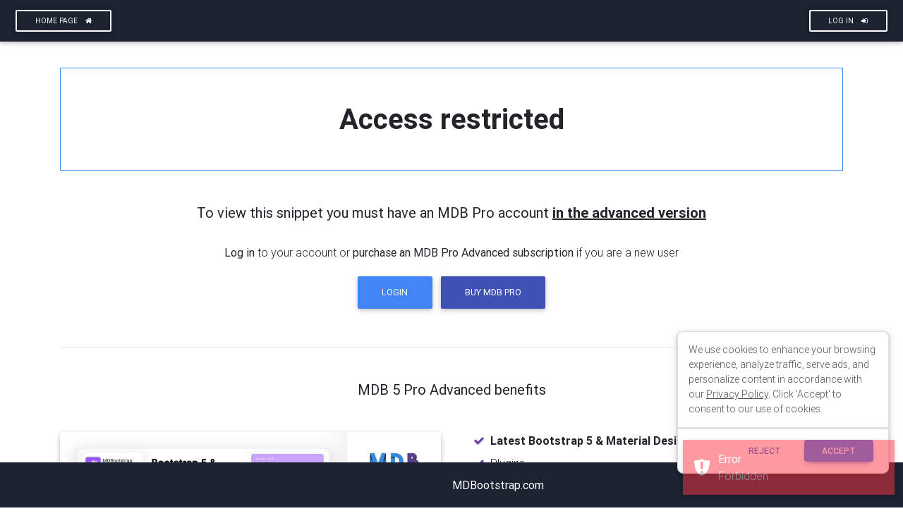

--- FILE ---
content_type: text/html; charset=utf-8
request_url: https://mdbootstrap.com/snippets/jquery/mdbootstrap/2866159?view=side
body_size: 17249
content:
<!DOCTYPE html><html lang="en"><head>
  <meta charset="utf-8">
  <title>MDBootstrap Snippets - Material Design for Bootstrap</title>
  <base href="/snippets/">

  <meta name="viewport" content="width=device-width, initial-scale=1">

  <meta property="og:locale" content="en_US">
  <meta property="og:type" content="article">
  <meta property="article:publisher" content="https://www.facebook.com/mdbootstrap">
  <meta name="twitter:card" content="summary_large_image">
  <meta name="twitter:site" content="@MDBootstrap">
  <meta name="twitter:creator" content="@MDBootstrap">
  <meta name="description" content="">
  <meta property="og:title" content="">
  <meta property="og:image" content="https://mdbootstrap.com/api/snippets/static/screenshots/2866159.jpeg">
  <meta property="og:image:secure_url" content="">
  <meta property="og:description" content="">
  <meta property="og:url" content="https://mdbootstrap.com/snippets/jquery/mdbootstrap/2866159">
  <meta property="og:site_name" content="">
  <meta property="twitter:image" content="">
  <meta name="twitter:description" content="">

  <link rel="icon" type="image/x-icon" href="favicon.ico">
<link rel="stylesheet" href="styles.d52e1207a08e592e6f99.css"><style ng-transition="serverApp">body[_ngcontent-sc0] {
  margin: 0;
  overflow-y: hidden; }

html[_ngcontent-sc0], body[_ngcontent-sc0], main[_ngcontent-sc0], .container-fluid[_ngcontent-sc0] {
  height: 100%; }

main[_ngcontent-sc0] {
  padding-top: 59px;
  padding-bottom: 51px; }

.container-fluid.container-columns[_ngcontent-sc0], .content[_ngcontent-sc0] {
  display: flex; }

.content[_ngcontent-sc0], .content[_ngcontent-sc0]   .y-scroll[_ngcontent-sc0] {
  flex: 1; }

.content[_ngcontent-sc0]   .y-scroll[_ngcontent-sc0] {
  overflow-y: scroll; }

.snippets-tabs[_ngcontent-sc0] {
  margin: 0;
  border-radius: 0;
  padding: 0;
  background-color: #7283a7;
  box-shadow: 0 2px 5px 0 rgba(0, 0, 0, 0.16), 0 2px 10px 0 rgba(0, 0, 0, 0.12) !important; }

.snippets-tabs[_ngcontent-sc0]   .nav-link.active[_ngcontent-sc0] {
  border-radius: 0 !important; }

.editor-dark[_ngcontent-sc0] {
  background-color: #1e1e1e; }

.navbar[_ngcontent-sc0]   .dropdown-menu[_ngcontent-sc0]   .active[_ngcontent-sc0] {
  background-color: #313131;
  color: #ffffff !important; }
/*# sourceMappingURL=[data-uri] */</style><script type="text/javascript">(function(w,d,s,l,i){w[l]=w[l]||[];w[l].push({'gtm.start':
      new Date().getTime(),event:'gtm.js'});var f=d.getElementsByTagName(s)[0],
      j=d.createElement(s),dl=l!='dataLayer'?'&l='+l:'';j.async=true;j.src=
      'https://www.googletagmanager.com/gtm.js?id='+i+dl;f.parentNode.insertBefore(j,f);
      })(window,document,'script','dataLayer','GTM-W7MBMN');</script><style ng-transition="serverApp">.form-control-feedback[_ngcontent-sc1]   p[_ngcontent-sc1] {
  text-align: center !important;
  font-weight: 200;
  margin: 0;
  font-size: smaller;
  color: #d9534f; }

.invalid[_ngcontent-sc1]   input[_ngcontent-sc1] {
  border-bottom: 1px solid #f44336;
  box-shadow: 0 1px 0 0 #f44336; }

.invalid[_ngcontent-sc1]   textarea[_ngcontent-sc1] {
  border-bottom: 1px solid #f44336;
  box-shadow: 0 1px 0 0 #f44336; }

.valid[_ngcontent-sc1]   input[_ngcontent-sc1] {
  border-bottom: 1px solid #14cc4b;
  box-shadow: 0 1px 0 0 #14cc4b; }

.valid[_ngcontent-sc1]   textarea[_ngcontent-sc1] {
  border-bottom: 1px solid #14cc4b;
  box-shadow: 0 1px 0 0 #14cc4b; }

.perf-preloader[_ngcontent-sc1] {
  background: rgba(255, 255, 255, 0.5); }

main[_ngcontent-sc1] {
  padding-top: 59.5px;
  padding-bottom: 51px;
  height: 100% !important; }
/*# sourceMappingURL=[data-uri] */</style><style ng-transition="serverApp">.btn-snippet-link[_ngcontent-sc2]:hover {
          background-color: rgba(0, 0, 0, 0.5) !important;
        }</style><style ng-transition="serverApp">.active[_ngcontent-sc2] {
  background-color: #313131;
  color: #ffffff !important;
}

.snippet-title-span[_ngcontent-sc2] {
  max-width: 400px;
  text-overflow: ellipsis;
  white-space: nowrap;
  overflow: hidden;
}

.button-equaler[_ngcontent-sc2] {
  padding-left: 10px;
  padding-right: 10px;
}

@media all and (max-width: 1445px) {
  .snippet-title-span[_ngcontent-sc2] {
    max-width: 350px;
  }
}

@media all and (max-width: 1395px) {
  .snippet-title-span[_ngcontent-sc2] {
    max-width: 200px;
  }
}

@media all and (max-width: 991px) {
  .navbar-list-container[_ngcontent-sc2] {
    display: flex;
    flex-direction: column !important;
  }

  .button-equaler[_ngcontent-sc2] {
    margin-left: 0;
    margin-right: 0;
    padding-left: 0;
    padding-right: 0;
    width: 100%;
  }
}

a.snippet-title-link[_ngcontent-sc2] {
  color: #ffffff !important;
}

.navbar[_ngcontent-sc2] {
  box-shadow: none !important;
}

.btn.btn-link[_ngcontent-sc2] {
  color: #ffffff !important;
  text-decoration: none;
  padding-left: 8px;
  padding-right: 8px;
}

.btn.btn-link.danger[_ngcontent-sc2] {
  color: #ff4444 !important;
  text-decoration: none;
  padding-left: 8px;
  padding-right: 8px;
}

nav[_ngcontent-sc2] {
  height: 60px;
}
/*# sourceMappingURL=[data-uri] */</style><style ng-transition="serverApp">.iframe-container[_ngcontent-sc4] {
  overflow: scroll !important;
  -webkit-overflow-scrolling: touch !important; }

.iframe-container[_ngcontent-sc4]::-webkit-scrollbar {
  display: none; }

#col-code.horizontal[_ngcontent-sc4], #live-preview.horizontal[_ngcontent-sc4] {
  height: 100%; }

.horizontal[_ngcontent-sc4] {
  float: left;
  overflow: hidden; }

#col-live-preview.horizontal[_ngcontent-sc4] {
  height: 100%; }

.vertical[_ngcontent-sc4] {
  overflow: hidden; }

#consoleErrors[_ngcontent-sc4] {
  background-color: #2E3440;
  border-radius: 0 !important; }

.hideCode[_ngcontent-sc4] {
  height: 0 !important; }

.fullscreenARV[_ngcontent-sc4] {
  position: absolute;
  min-height: 100% !important;
  min-width: 100%;
  top: 56px; }

.preview-tab[_ngcontent-sc4] {
  height: 95vh !important; }

.rotation-btn[_ngcontent-sc4] {
  position: absolute;
  top: 6px;
  right: 16px;
  z-index: 100; }
/*# sourceMappingURL=[data-uri] */</style><style ng-transition="serverApp">.alerts-wrapper[_ngcontent-sc5] {
  position: absolute;
  top: 0;
  right: 0;
  padding-top: 75px;
  padding-bottom: 60px;
  margin-right: 20px;
  height: 100%;
  max-height: 100%;
  overflow: auto;
  -ms-overflow-style: none;
  scrollbar-width: none;
  z-index: 1000;
}

.alerts-wrapper[_ngcontent-sc5]::-webkit-scrollbar {
  display: none;
}
/*# sourceMappingURL=[data-uri] */</style><style ng-transition="serverApp">div#step-welcome[_ngcontent-sc6] {
  position: fixed !important;
  right: 10%;
  bottom: 2%;
}

.btn.btn-link[_ngcontent-sc6] {
  color: #ffffff !important;
  text-decoration: none;
  padding-left: 8px;
  padding-right: 8px;
}
/*# sourceMappingURL=[data-uri] */</style><style ng-transition="serverApp">#col-html[_ngcontent-sc9], #col-css[_ngcontent-sc9], #col-js[_ngcontent-sc9] {
  height: 100%;
  width: 100%; }

.horizontal[_ngcontent-sc9] {
  width: 100%;
  float: bottom; }

.format-btn[_ngcontent-sc9] {
  position: absolute;
  bottom: 6px;
  right: 10px;
  z-index: 100; }
/*# sourceMappingURL=[data-uri] */</style><style ng-transition="serverApp">.CodeMirror[_ngcontent-sc9] {
  
  font-family: monospace;
  height: 300px;
  color: black;
  direction: ltr;
}



.CodeMirror-lines[_ngcontent-sc9] {
  padding: 4px 0; 
}

.CodeMirror[_ngcontent-sc9]   pre.CodeMirror-line[_ngcontent-sc9], .CodeMirror[_ngcontent-sc9]   pre.CodeMirror-line-like[_ngcontent-sc9] {
  padding: 0 4px; 
}

.CodeMirror-scrollbar-filler[_ngcontent-sc9], .CodeMirror-gutter-filler[_ngcontent-sc9] {
  background-color: white; 
}



.CodeMirror-gutters[_ngcontent-sc9] {
  border-right: 1px solid #ddd;
  background-color: #f7f7f7;
  white-space: nowrap;
}

.CodeMirror-linenumbers[_ngcontent-sc9] {}

.CodeMirror-linenumber[_ngcontent-sc9] {
  padding: 0 3px 0 5px;
  min-width: 20px;
  text-align: right;
  color: #999;
  white-space: nowrap;
}

.CodeMirror-guttermarker[_ngcontent-sc9] { color: black; }

.CodeMirror-guttermarker-subtle[_ngcontent-sc9] { color: #999; }



.CodeMirror-cursor[_ngcontent-sc9] {
  border-left: 1px solid black;
  border-right: none;
  width: 0;
}



.CodeMirror[_ngcontent-sc9]   div.CodeMirror-secondarycursor[_ngcontent-sc9] {
  border-left: 1px solid silver;
}

.cm-fat-cursor[_ngcontent-sc9]   .CodeMirror-cursor[_ngcontent-sc9] {
  width: auto;
  border: 0 !important;
  background: #7e7;
}

.cm-fat-cursor[_ngcontent-sc9]   div.CodeMirror-cursors[_ngcontent-sc9] {
  z-index: 1;
}

.cm-fat-cursor[_ngcontent-sc9]   .CodeMirror-line[_ngcontent-sc9]::-moz-selection, .cm-fat-cursor[_ngcontent-sc9]   .CodeMirror-line[_ngcontent-sc9]    > span[_ngcontent-sc9]::-moz-selection, .cm-fat-cursor[_ngcontent-sc9]   .CodeMirror-line[_ngcontent-sc9]    > span[_ngcontent-sc9]    > span[_ngcontent-sc9]::-moz-selection { background: transparent; }

.cm-fat-cursor[_ngcontent-sc9]   .CodeMirror-line[_ngcontent-sc9]::selection, .cm-fat-cursor[_ngcontent-sc9]   .CodeMirror-line[_ngcontent-sc9]    > span[_ngcontent-sc9]::selection, .cm-fat-cursor[_ngcontent-sc9]   .CodeMirror-line[_ngcontent-sc9]    > span[_ngcontent-sc9]    > span[_ngcontent-sc9]::selection { background: transparent; }

.cm-fat-cursor[_ngcontent-sc9]   .CodeMirror-line[_ngcontent-sc9]::-moz-selection, .cm-fat-cursor[_ngcontent-sc9]   .CodeMirror-line[_ngcontent-sc9]    > span[_ngcontent-sc9]::-moz-selection, .cm-fat-cursor[_ngcontent-sc9]   .CodeMirror-line[_ngcontent-sc9]    > span[_ngcontent-sc9]    > span[_ngcontent-sc9]::-moz-selection { background: transparent; }

.cm-fat-cursor[_ngcontent-sc9] { caret-color: transparent; }

@keyframes blink {
  0% {}
  50% { background-color: transparent; }
  100% {}
}



.CodeMirror-overwrite[_ngcontent-sc9]   .CodeMirror-cursor[_ngcontent-sc9] {}

.cm-tab[_ngcontent-sc9] { display: inline-block; text-decoration: inherit; }

.CodeMirror-rulers[_ngcontent-sc9] {
  position: absolute;
  left: 0; right: 0; top: -50px; bottom: 0;
  overflow: hidden;
}

.CodeMirror-ruler[_ngcontent-sc9] {
  border-left: 1px solid #ccc;
  top: 0; bottom: 0;
  position: absolute;
}



.cm-s-default[_ngcontent-sc9]   .cm-header[_ngcontent-sc9] {color: blue;}

.cm-s-default[_ngcontent-sc9]   .cm-quote[_ngcontent-sc9] {color: #090;}

.cm-negative[_ngcontent-sc9] {color: #d44;}

.cm-positive[_ngcontent-sc9] {color: #292;}

.cm-header[_ngcontent-sc9], .cm-strong[_ngcontent-sc9] {font-weight: bold;}

.cm-em[_ngcontent-sc9] {font-style: italic;}

.cm-link[_ngcontent-sc9] {text-decoration: underline;}

.cm-strikethrough[_ngcontent-sc9] {text-decoration: line-through;}

.cm-s-default[_ngcontent-sc9]   .cm-keyword[_ngcontent-sc9] {color: #708;}

.cm-s-default[_ngcontent-sc9]   .cm-atom[_ngcontent-sc9] {color: #219;}

.cm-s-default[_ngcontent-sc9]   .cm-number[_ngcontent-sc9] {color: #164;}

.cm-s-default[_ngcontent-sc9]   .cm-def[_ngcontent-sc9] {color: #00f;}

.cm-s-default[_ngcontent-sc9]   .cm-variable[_ngcontent-sc9], .cm-s-default[_ngcontent-sc9]   .cm-punctuation[_ngcontent-sc9], .cm-s-default[_ngcontent-sc9]   .cm-property[_ngcontent-sc9], .cm-s-default[_ngcontent-sc9]   .cm-operator[_ngcontent-sc9] {}

.cm-s-default[_ngcontent-sc9]   .cm-variable-2[_ngcontent-sc9] {color: #05a;}

.cm-s-default[_ngcontent-sc9]   .cm-variable-3[_ngcontent-sc9], .cm-s-default[_ngcontent-sc9]   .cm-type[_ngcontent-sc9] {color: #085;}

.cm-s-default[_ngcontent-sc9]   .cm-comment[_ngcontent-sc9] {color: #a50;}

.cm-s-default[_ngcontent-sc9]   .cm-string[_ngcontent-sc9] {color: #a11;}

.cm-s-default[_ngcontent-sc9]   .cm-string-2[_ngcontent-sc9] {color: #f50;}

.cm-s-default[_ngcontent-sc9]   .cm-meta[_ngcontent-sc9] {color: #555;}

.cm-s-default[_ngcontent-sc9]   .cm-qualifier[_ngcontent-sc9] {color: #555;}

.cm-s-default[_ngcontent-sc9]   .cm-builtin[_ngcontent-sc9] {color: #30a;}

.cm-s-default[_ngcontent-sc9]   .cm-bracket[_ngcontent-sc9] {color: #997;}

.cm-s-default[_ngcontent-sc9]   .cm-tag[_ngcontent-sc9] {color: #170;}

.cm-s-default[_ngcontent-sc9]   .cm-attribute[_ngcontent-sc9] {color: #00c;}

.cm-s-default[_ngcontent-sc9]   .cm-hr[_ngcontent-sc9] {color: #999;}

.cm-s-default[_ngcontent-sc9]   .cm-link[_ngcontent-sc9] {color: #00c;}

.cm-s-default[_ngcontent-sc9]   .cm-error[_ngcontent-sc9] {color: #f00;}

.cm-invalidchar[_ngcontent-sc9] {color: #f00;}

.CodeMirror-composing[_ngcontent-sc9] { border-bottom: 2px solid; }



div.CodeMirror[_ngcontent-sc9]   span.CodeMirror-matchingbracket[_ngcontent-sc9] {color: #0b0;}

div.CodeMirror[_ngcontent-sc9]   span.CodeMirror-nonmatchingbracket[_ngcontent-sc9] {color: #a22;}

.CodeMirror-matchingtag[_ngcontent-sc9] { background: rgba(255, 150, 0, .3); }

.CodeMirror-activeline-background[_ngcontent-sc9] {background: #e8f2ff;}





.CodeMirror[_ngcontent-sc9] {
  position: relative;
  overflow: hidden;
  background: white;
}

.CodeMirror-scroll[_ngcontent-sc9] {
  overflow: scroll !important; 
  
  
  margin-bottom: -50px; margin-right: -50px;
  padding-bottom: 50px;
  height: 100%;
  outline: none; 
  position: relative;
  z-index: 0;
}

.CodeMirror-sizer[_ngcontent-sc9] {
  position: relative;
  border-right: 50px solid transparent;
}



.CodeMirror-vscrollbar[_ngcontent-sc9], .CodeMirror-hscrollbar[_ngcontent-sc9], .CodeMirror-scrollbar-filler[_ngcontent-sc9], .CodeMirror-gutter-filler[_ngcontent-sc9] {
  position: absolute;
  z-index: 6;
  display: none;
  outline: none;
}

.CodeMirror-vscrollbar[_ngcontent-sc9] {
  right: 0; top: 0;
  overflow-x: hidden;
  overflow-y: scroll;
}

.CodeMirror-hscrollbar[_ngcontent-sc9] {
  bottom: 0; left: 0;
  overflow-y: hidden;
  overflow-x: scroll;
}

.CodeMirror-scrollbar-filler[_ngcontent-sc9] {
  right: 0; bottom: 0;
}

.CodeMirror-gutter-filler[_ngcontent-sc9] {
  left: 0; bottom: 0;
}

.CodeMirror-gutters[_ngcontent-sc9] {
  position: absolute; left: 0; top: 0;
  min-height: 100%;
  z-index: 3;
}

.CodeMirror-gutter[_ngcontent-sc9] {
  white-space: normal;
  height: 100%;
  display: inline-block;
  vertical-align: top;
  margin-bottom: -50px;
}

.CodeMirror-gutter-wrapper[_ngcontent-sc9] {
  position: absolute;
  z-index: 4;
  background: none !important;
  border: none !important;
}

.CodeMirror-gutter-background[_ngcontent-sc9] {
  position: absolute;
  top: 0; bottom: 0;
  z-index: 4;
}

.CodeMirror-gutter-elt[_ngcontent-sc9] {
  position: absolute;
  cursor: default;
  z-index: 4;
}

.CodeMirror-gutter-wrapper[_ngcontent-sc9]   [_ngcontent-sc9]::-moz-selection { background-color: transparent }

.CodeMirror-gutter-wrapper[_ngcontent-sc9]   [_ngcontent-sc9]::selection { background-color: transparent }

.CodeMirror-gutter-wrapper[_ngcontent-sc9]   [_ngcontent-sc9]::-moz-selection { background-color: transparent }

.CodeMirror-lines[_ngcontent-sc9] {
  cursor: text;
  min-height: 1px; 
}

.CodeMirror[_ngcontent-sc9]   pre.CodeMirror-line[_ngcontent-sc9], .CodeMirror[_ngcontent-sc9]   pre.CodeMirror-line-like[_ngcontent-sc9] {
   border-radius: 0;
  border-width: 0;
  background: transparent;
  font-family: inherit;
  font-size: inherit;
  margin: 0;
  white-space: pre;
  word-wrap: normal;
  line-height: inherit;
  color: inherit;
  z-index: 2;
  position: relative;
  overflow: visible;
  -webkit-tap-highlight-color: transparent;
  font-variant-ligatures: contextual;
}

.CodeMirror-wrap[_ngcontent-sc9]   pre.CodeMirror-line[_ngcontent-sc9], .CodeMirror-wrap[_ngcontent-sc9]   pre.CodeMirror-line-like[_ngcontent-sc9] {
  word-wrap: break-word;
  white-space: pre-wrap;
  word-break: normal;
}

.CodeMirror-linebackground[_ngcontent-sc9] {
  position: absolute;
  left: 0; right: 0; top: 0; bottom: 0;
  z-index: 0;
}

.CodeMirror-linewidget[_ngcontent-sc9] {
  position: relative;
  z-index: 2;
  padding: 0.1px; 
}

.CodeMirror-widget[_ngcontent-sc9] {}

.CodeMirror-rtl[_ngcontent-sc9]   pre[_ngcontent-sc9] { direction: rtl; }

.CodeMirror-code[_ngcontent-sc9] {
  outline: none;
}



.CodeMirror-scroll[_ngcontent-sc9], .CodeMirror-sizer[_ngcontent-sc9], .CodeMirror-gutter[_ngcontent-sc9], .CodeMirror-gutters[_ngcontent-sc9], .CodeMirror-linenumber[_ngcontent-sc9] {
  box-sizing: content-box;
}

.CodeMirror-measure[_ngcontent-sc9] {
  position: absolute;
  width: 100%;
  height: 0;
  overflow: hidden;
  visibility: hidden;
}

.CodeMirror-cursor[_ngcontent-sc9] {
  position: absolute;
  pointer-events: none;
}

.CodeMirror-measure[_ngcontent-sc9]   pre[_ngcontent-sc9] { position: static; }

div.CodeMirror-cursors[_ngcontent-sc9] {
  visibility: hidden;
  position: relative;
  z-index: 3;
}

div.CodeMirror-dragcursors[_ngcontent-sc9] {
  visibility: visible;
}

.CodeMirror-focused[_ngcontent-sc9]   div.CodeMirror-cursors[_ngcontent-sc9] {
  visibility: visible;
}

.CodeMirror-selected[_ngcontent-sc9] { background: #d9d9d9; }

.CodeMirror-focused[_ngcontent-sc9]   .CodeMirror-selected[_ngcontent-sc9] { background: #d7d4f0; }

.CodeMirror-crosshair[_ngcontent-sc9] { cursor: crosshair; }

.CodeMirror-line[_ngcontent-sc9]::-moz-selection, .CodeMirror-line[_ngcontent-sc9]    > span[_ngcontent-sc9]::-moz-selection, .CodeMirror-line[_ngcontent-sc9]    > span[_ngcontent-sc9]    > span[_ngcontent-sc9]::-moz-selection { background: #d7d4f0; }

.CodeMirror-line[_ngcontent-sc9]::selection, .CodeMirror-line[_ngcontent-sc9]    > span[_ngcontent-sc9]::selection, .CodeMirror-line[_ngcontent-sc9]    > span[_ngcontent-sc9]    > span[_ngcontent-sc9]::selection { background: #d7d4f0; }

.CodeMirror-line[_ngcontent-sc9]::-moz-selection, .CodeMirror-line[_ngcontent-sc9]    > span[_ngcontent-sc9]::-moz-selection, .CodeMirror-line[_ngcontent-sc9]    > span[_ngcontent-sc9]    > span[_ngcontent-sc9]::-moz-selection { background: #d7d4f0; }

.cm-searching[_ngcontent-sc9] {
  background-color: #ffa;
  background-color: rgba(255, 255, 0, .4);
}



.cm-force-border[_ngcontent-sc9] { padding-right: .1px; }

@media print {
  
  .CodeMirror[_ngcontent-sc9]   div.CodeMirror-cursors[_ngcontent-sc9] {
    visibility: hidden;
  }
}



.cm-tab-wrap-hack[_ngcontent-sc9]:after { content: ''; }



span.CodeMirror-selectedtext[_ngcontent-sc9] { background: none; }

.CodeMirror-simplescroll-horizontal[_ngcontent-sc9]   div[_ngcontent-sc9], .CodeMirror-simplescroll-vertical[_ngcontent-sc9]   div[_ngcontent-sc9] {
  position: absolute;
  background: #ccc;
  box-sizing: border-box;
  border: 1px solid #bbb;
  border-radius: 2px;
}

.CodeMirror-simplescroll-horizontal[_ngcontent-sc9], .CodeMirror-simplescroll-vertical[_ngcontent-sc9] {
  position: absolute;
  z-index: 6;
  background: #eee;
}

.CodeMirror-simplescroll-horizontal[_ngcontent-sc9] {
  bottom: 0; left: 0;
  height: 8px;
}

.CodeMirror-simplescroll-horizontal[_ngcontent-sc9]   div[_ngcontent-sc9] {
  bottom: 0;
  height: 100%;
}

.CodeMirror-simplescroll-vertical[_ngcontent-sc9] {
  right: 0; top: 0;
  width: 8px;
}

.CodeMirror-simplescroll-vertical[_ngcontent-sc9]   div[_ngcontent-sc9] {
  right: 0;
  width: 100%;
}

.CodeMirror-overlayscroll[_ngcontent-sc9]   .CodeMirror-scrollbar-filler[_ngcontent-sc9], .CodeMirror-overlayscroll[_ngcontent-sc9]   .CodeMirror-gutter-filler[_ngcontent-sc9] {
  display: none;
}

.CodeMirror-overlayscroll-horizontal[_ngcontent-sc9]   div[_ngcontent-sc9], .CodeMirror-overlayscroll-vertical[_ngcontent-sc9]   div[_ngcontent-sc9] {
  position: absolute;
  background: #bcd;
  border-radius: 3px;
}

.CodeMirror-overlayscroll-horizontal[_ngcontent-sc9], .CodeMirror-overlayscroll-vertical[_ngcontent-sc9] {
  position: absolute;
  z-index: 6;
}

.CodeMirror-overlayscroll-horizontal[_ngcontent-sc9] {
  bottom: 0; left: 0;
  height: 6px;
}

.CodeMirror-overlayscroll-horizontal[_ngcontent-sc9]   div[_ngcontent-sc9] {
  bottom: 0;
  height: 100%;
}

.CodeMirror-overlayscroll-vertical[_ngcontent-sc9] {
  right: 0; top: 0;
  width: 6px;
}

.CodeMirror-overlayscroll-vertical[_ngcontent-sc9]   div[_ngcontent-sc9] {
  right: 0;
  width: 100%;
}

.editor-header[_ngcontent-sc9] {
  border-radius: 0 !important;
  text-align: left; }

.editor-header[_ngcontent-sc9], .editor-header.active[_ngcontent-sc9] {
  font-size: 1.1rem !important;
  font-weight: 300 !important;
  border-radius: 0 !important;
  padding: 8px 16px; }

.editor-header.editor-light[_ngcontent-sc9] {
  background-color: rgba(0, 0, 0, 0.03);
  color: #999;
  border: 1px solid rgba(0, 0, 0, 0.125) !important; }

.editor-header.active.editor-light[_ngcontent-sc9] {
  color: #000;
  background-color: rgba(0, 0, 0, 0.125); }

.vertical[_ngcontent-sc9] {
  float: left;
  overflow: hidden;
  width: 100%; }

.editor[_ngcontent-sc9] {
  height: 100%;
  width: 100%;
  margin-left: 0;
  margin-right: 0;
  position: relative; }

.editor-code[_ngcontent-sc9] {
  height: 100%;
  position: absolute;
  padding-top: 39px;
  top: 0;
  bottom: 0;
  left: 0;
  right: 0; }

.editor-tabs[_ngcontent-sc9] {
  margin: 0;
  border-radius: 0;
  padding: 0;
  background-color: rgba(0, 0, 0, 0.03);
  box-shadow: initial !important;
  border-bottom: 1px solid rgba(0, 0, 0, 0.125) !important;
  text-align: left !important; }
/*# sourceMappingURL=[data-uri] */</style><style ng-transition="serverApp">
/*# sourceMappingURL=[data-uri] */</style></head>
<body>
  <app-root _nghost-sc0="" ng-version="7.2.16"><router-outlet _ngcontent-sc0=""></router-outlet><app-main-view _nghost-sc1="" class="ng-star-inserted"><!----><!----><!----><header _ngcontent-sc1="" class="ng-star-inserted"><!----><app-navbar _ngcontent-sc1="" _nghost-sc2=""><nav _ngcontent-sc2="" class="navbar navbar-expand-lg navbar-dark bg-dark fixed-top px-0"><div _ngcontent-sc2="" class="container-fluid justify-content-between"><div _ngcontent-sc2="" class="d-flex"><a _ngcontent-sc2="" color="link" href="/snippets/" id="snippet-button-homepage" mdbbtn="" size="sm" class="btn btn-link btn-sm"> Home </a><a _ngcontent-sc2="" class="d-none d-lg-inline-block btn btn-link btn-sm" color="link" id="snippet-button-about" mdbbtn="" size="sm" target="_blank" href="null"> About </a><!----></div><div _ngcontent-sc2="" class="d-none d-xl-flex align-items-center text-white"><span _ngcontent-sc2=""><button _ngcontent-sc2="" class="btn-snippet-link p-0 disabled btn" joyridestep="views" mdbbtn="" text=" The number of views for this snippet" title="Views" type="button"> 0<i _ngcontent-sc2="" class="fa fa-eye ml-2 d-none d-lg-inline-block"></i></button></span><span _ngcontent-sc2=""><button _ngcontent-sc2="" class="btn-snippet-link white-text p-0 mr-3 btn" joyridestep="likes" mdbbtn="" text="The number of likes for this snippet." title="Likes" type="button"> 0<i _ngcontent-sc2="" class="fa ml-2 d-none d-lg-inline-block fa-thumbs-o-up"></i></button></span><span _ngcontent-sc2="" class="d-none d-xl-inline-block snippet-title-span"><u _ngcontent-sc2=""><a _ngcontent-sc2="" class="snippet-title-link" href="null"></a></u><!----><span _ngcontent-sc2="" class="ng-star-inserted"><strong _ngcontent-sc2="">Temporary snippet </strong><i _ngcontent-sc2="" class="fa fa-question-circle-o material-tooltip-main" data-placement="bottom" data-toggle="tooltip" title="This snippet is temporary, log in to save it!"></i></span></span><span _ngcontent-sc2="" class="mx-1 d-none d-xl-inline-block">/</span><!----></div><ul _ngcontent-sc2="" class="navbar-nav flex-row align-items-center"><li _ngcontent-sc2="" class="nav-item dropdown" dropdown=""><a _ngcontent-sc2="" aria-haspopup="true" class="hidden-arrow ripple-surface d-none d-xl-inline-block btn btn-link btn-sm" color="link" dropdowntoggle="" mdbbtn="" size="sm"><!---->Preview size</a><!----><div _ngcontent-sc2="" aria-labelledby="navbarDropdownMenuLink" class="dropdown-menu dropdown-dark ng-star-inserted"><!----><a _ngcontent-sc2="" class="dropdown-item waves-effect waves-light active ng-star-inserted" classname="dropdown-item waves-effect waves-light active"> Default </a><a _ngcontent-sc2="" class="dropdown-item waves-effect waves-light false ng-star-inserted" classname="dropdown-item waves-effect waves-light false"> Moto G4 </a><a _ngcontent-sc2="" class="dropdown-item waves-effect waves-light false ng-star-inserted" classname="dropdown-item waves-effect waves-light false"> Galaxy S5 </a><a _ngcontent-sc2="" class="dropdown-item waves-effect waves-light false ng-star-inserted" classname="dropdown-item waves-effect waves-light false"> Pixel 2 </a><a _ngcontent-sc2="" class="dropdown-item waves-effect waves-light false ng-star-inserted" classname="dropdown-item waves-effect waves-light false"> Pixel 2 XL </a><a _ngcontent-sc2="" class="dropdown-item waves-effect waves-light false ng-star-inserted" classname="dropdown-item waves-effect waves-light false"> iPhone 5/SE </a><a _ngcontent-sc2="" class="dropdown-item waves-effect waves-light false ng-star-inserted" classname="dropdown-item waves-effect waves-light false"> iPhone 6/7/8 </a><a _ngcontent-sc2="" class="dropdown-item waves-effect waves-light false ng-star-inserted" classname="dropdown-item waves-effect waves-light false"> iPhone 6/7/8 Plus </a><a _ngcontent-sc2="" class="dropdown-item waves-effect waves-light false ng-star-inserted" classname="dropdown-item waves-effect waves-light false"> iPhone X </a><a _ngcontent-sc2="" class="dropdown-item waves-effect waves-light false ng-star-inserted" classname="dropdown-item waves-effect waves-light false"> iPad </a><a _ngcontent-sc2="" class="dropdown-item waves-effect waves-light false ng-star-inserted" classname="dropdown-item waves-effect waves-light false"> iPad Pro </a><a _ngcontent-sc2="" class="dropdown-item waves-effect waves-light false ng-star-inserted" classname="dropdown-item waves-effect waves-light false"> Surface Duo </a><a _ngcontent-sc2="" class="dropdown-item waves-effect waves-light false ng-star-inserted" classname="dropdown-item waves-effect waves-light false"> Galaxy Fold </a></div></li><!----><!----><!----><li _ngcontent-sc2="" class="nav-item ng-star-inserted"><a _ngcontent-sc2="" color="link" mdbbtn="" size="sm" class="btn btn-link btn-sm"><!---->Save as a draft</a></li><!----><a _ngcontent-sc2="" class="d-none d-lg-inline-block btn btn-link btn-sm" color="link" id="snippet-button-settings" joyridestep="settings" mdbbtn="" size="sm" text="Here you can edit the title, description, tags, MDB version and add external plugins." title="Settings" type="button"><!---->Settings </a><li _ngcontent-sc2="" class="nav-item dropdown" dropdown=""><a _ngcontent-sc2="" aria-haspopup="true" class="hidden-arrow ripple-surface d-none d-lg-inline-block btn btn-link btn-sm" color="link" dropdowntoggle="" joyridestep="change-view" mdbbtn="" size="sm" text="Here you can change the view / layout of the editor." title="Change view"><!---->Change view</a><!----><div _ngcontent-sc2="" aria-labelledby="navbarDropdownMenuLink" class="dropdown-menu dropdown-dark ng-star-inserted"><!----><a _ngcontent-sc2="" class="dropdown-item waves-effect waves-light false ng-star-inserted" classname="dropdown-item waves-effect waves-light false" href="/snippets/jquery/mdbootstrap/2866159?view=standard"><span _ngcontent-sc2=""><img _ngcontent-sc2="" class="mr-2" src="assets/img/standard.png" alt="standard view icon"></span> Standard view </a><a _ngcontent-sc2="" class="dropdown-item waves-effect waves-light active ng-star-inserted" classname="dropdown-item waves-effect waves-light active" href="/snippets/jquery/mdbootstrap/2866159?view=side"><span _ngcontent-sc2=""><img _ngcontent-sc2="" class="mr-2" src="assets/img/side.png" alt="side view icon"></span> Side view </a><a _ngcontent-sc2="" class="dropdown-item waves-effect waves-light false ng-star-inserted" classname="dropdown-item waves-effect waves-light false" href="/snippets/jquery/mdbootstrap/2866159?view=project"><span _ngcontent-sc2=""><img _ngcontent-sc2="" class="mr-2" src="assets/img/project.png" alt="project view icon"></span> Side-tab view </a><a _ngcontent-sc2="" target="_blank" class="dropdown-item waves-effect waves-light " classname="dropdown-item waves-effect waves-light " href="/snippets/jquery/mdbootstrap/2866159?action=fullscreen"><span _ngcontent-sc2=""><img _ngcontent-sc2="" alt="Full screen view icon" class="mr-2" src="assets/img/full_screen.png"></span> Full screen </a></div></li><!----><li _ngcontent-sc2="" class="nav-item ng-star-inserted"><button _ngcontent-sc2="" color="link" mdbbtn="" size="sm" class="btn btn-link btn-sm"> Sign up<i _ngcontent-sc2="" class="fa fa-sign-in ml-2 d-none d-lg-inline-block"></i></button></li><!----><!----></ul></div></nav></app-navbar></header><main _ngcontent-sc1="" class="ng-star-inserted"><!----><app-editor _ngcontent-sc1="" _nghost-sc4="" class="dark"><div _ngcontent-sc4="" class="container-fluid h-100 px-0"><router-outlet _ngcontent-sc4=""></router-outlet><!----><div _ngcontent-sc4="" id="col-code" class="horizontal" classname="horizontal"><!----><!----><app-basic-view _ngcontent-sc4="" _nghost-sc9="" class="ng-star-inserted"><div _ngcontent-sc9="" class="vertical pb-0 mx-0 h-100" style="position: relative"><a _ngcontent-sc9="" class="white-text btn-sm format-btn" title="Format code"><i _ngcontent-sc9="" class="fa fa-indent"></i></a><div _ngcontent-sc9="" id="col-html" class="editor false" classname="editor false"><h5 _ngcontent-sc9="" class="editor-header editor-light d-flex justify-content-between">HTML</h5><div _ngcontent-sc9="" class="editor-code"><app-codemirror-editor _ngcontent-sc9="" _nghost-sc11=""><ngx-codemirror _ngcontent-sc11="" class="ng-untouched ng-pristine ng-valid"><textarea autocomplete="off" name="codemirror" class="ngx-codemirror" classname="ngx-codemirror " style="display: none;">  </textarea><div class="CodeMirror cm-s-dark" translate="no"><div style="overflow: hidden; position: relative; width: 3px; height: 0px;"><textarea style="position: absolute; bottom: -1em; padding: 0; width: 1px; height: 1em; min-height: 1em; outline: none" wrap="off" autocorrect="off" autocapitalize="off" spellcheck="false" tabindex="0"></textarea></div><div class="CodeMirror-vscrollbar" tabindex="-1" cm-not-content="true"><div style="min-width: 1px"></div></div><div class="CodeMirror-hscrollbar" tabindex="-1" cm-not-content="true"><div style="height: 100%; min-height: 1px"></div></div><div class="CodeMirror-scrollbar-filler" cm-not-content="true"></div><div class="CodeMirror-gutter-filler" cm-not-content="true"></div><div class="CodeMirror-scroll" tabindex="-1"><div class="CodeMirror-sizer"><div style="position: relative"><div class="CodeMirror-lines" role="presentation"><div style="position: relative; outline: none" role="presentation"><div class="CodeMirror-measure"></div><div class="CodeMirror-measure"><pre class="CodeMirror-line" role="presentation"><span role="presentation"><span style="display: inline-block; width: 1px; margin-right: -1px" cm-text="">&nbsp;</span></span></pre></div><div style="position: relative; z-index: 1"></div><div class="CodeMirror-cursors"></div><div class="CodeMirror-code" role="presentation"></div></div></div></div></div><div style="position: absolute; height: 50px; width: 1px;"></div><div class="CodeMirror-gutters"><div class="CodeMirror-gutter CodeMirror-linenumbers" style=""></div></div></div></div></ngx-codemirror></app-codemirror-editor></div></div><div _ngcontent-sc9="" id="col-css" class="editor false" classname="editor false"><h5 _ngcontent-sc9="" class="editor-header editor-light"> CSS </h5><div _ngcontent-sc9="" class="editor-code"><app-codemirror-editor _ngcontent-sc9="" _nghost-sc11=""><ngx-codemirror _ngcontent-sc11="" class="ng-untouched ng-pristine ng-valid"><textarea autocomplete="off" name="codemirror" class="ngx-codemirror" classname="ngx-codemirror " style="display: none;">  </textarea><div class="CodeMirror cm-s-dark" translate="no"><div style="overflow: hidden; position: relative; width: 3px; height: 0px;"><textarea style="position: absolute; bottom: -1em; padding: 0; width: 1px; height: 1em; min-height: 1em; outline: none" wrap="off" autocorrect="off" autocapitalize="off" spellcheck="false" tabindex="0"></textarea></div><div class="CodeMirror-vscrollbar" tabindex="-1" cm-not-content="true"><div style="min-width: 1px"></div></div><div class="CodeMirror-hscrollbar" tabindex="-1" cm-not-content="true"><div style="height: 100%; min-height: 1px"></div></div><div class="CodeMirror-scrollbar-filler" cm-not-content="true"></div><div class="CodeMirror-gutter-filler" cm-not-content="true"></div><div class="CodeMirror-scroll" tabindex="-1"><div class="CodeMirror-sizer"><div style="position: relative"><div class="CodeMirror-lines" role="presentation"><div style="position: relative; outline: none" role="presentation"><div class="CodeMirror-measure"></div><div class="CodeMirror-measure"><pre class="CodeMirror-line" role="presentation"><span role="presentation"><span style="display: inline-block; width: 1px; margin-right: -1px" cm-text="">&nbsp;</span></span></pre></div><div style="position: relative; z-index: 1"></div><div class="CodeMirror-cursors"></div><div class="CodeMirror-code" role="presentation"></div></div></div></div></div><div style="position: absolute; height: 50px; width: 1px;"></div><div class="CodeMirror-gutters"><div class="CodeMirror-gutter CodeMirror-linenumbers" style=""></div></div></div></div></ngx-codemirror></app-codemirror-editor></div></div><div _ngcontent-sc9="" id="col-js" class="editor false" classname="editor false"><div _ngcontent-sc9="" class="editor-header editor-light">JS</div><div _ngcontent-sc9="" class="editor-code"><app-codemirror-editor _ngcontent-sc9="" _nghost-sc11=""><ngx-codemirror _ngcontent-sc11="" class="ng-untouched ng-pristine ng-valid"><textarea autocomplete="off" name="codemirror" class="ngx-codemirror" classname="ngx-codemirror " style="display: none;">  </textarea><div class="CodeMirror cm-s-dark" translate="no"><div style="overflow: hidden; position: relative; width: 3px; height: 0px;"><textarea style="position: absolute; bottom: -1em; padding: 0; width: 1px; height: 1em; min-height: 1em; outline: none" wrap="off" autocorrect="off" autocapitalize="off" spellcheck="false" tabindex="0"></textarea></div><div class="CodeMirror-vscrollbar" tabindex="-1" cm-not-content="true"><div style="min-width: 1px"></div></div><div class="CodeMirror-hscrollbar" tabindex="-1" cm-not-content="true"><div style="height: 100%; min-height: 1px"></div></div><div class="CodeMirror-scrollbar-filler" cm-not-content="true"></div><div class="CodeMirror-gutter-filler" cm-not-content="true"></div><div class="CodeMirror-scroll" tabindex="-1"><div class="CodeMirror-sizer"><div style="position: relative"><div class="CodeMirror-lines" role="presentation"><div style="position: relative; outline: none" role="presentation"><div class="CodeMirror-measure"></div><div class="CodeMirror-measure"><pre class="CodeMirror-line" role="presentation"><span role="presentation"><span style="display: inline-block; width: 1px; margin-right: -1px" cm-text="">&nbsp;</span></span></pre></div><div style="position: relative; z-index: 1"></div><div class="CodeMirror-cursors"></div><div class="CodeMirror-code" role="presentation"></div></div></div></div></div><div style="position: absolute; height: 50px; width: 1px;"></div><div class="CodeMirror-gutters"><div class="CodeMirror-gutter CodeMirror-linenumbers" style=""></div></div></div></div></ngx-codemirror></app-codemirror-editor></div></div></div></app-basic-view><!----></div><div _ngcontent-sc4="" id="col-live-preview" class="row mx-0 horizontal"><div _ngcontent-sc4="" class="col-md-12 px-0"><div _ngcontent-sc4="" class="card z-depth-0 h-100"><div _ngcontent-sc4="" class="card-body d-flex p-0 h-100 iframe-container d-flex flex-center" style="position: relative"><!----><div _ngcontent-sc4="" class="z-depth-1 h-100 w-100" style="height:0px;width:0px;"><iframe _ngcontent-sc4="" id="live-preview" sandbox="allow-same-origin allow-scripts allow-pointer-lock allow-popups allow-top-navigation allow-modals allow-forms allow-presentation" class="w-100 h-100 border-0 horizontal" classname="w-100 h-100 border-0 horizontal"></iframe></div></div><!----><div _ngcontent-sc4="" class="card-footer white-text my-0 py-0 ng-star-inserted" id="consoleErrors"> Console errors: <span _ngcontent-sc4="" class="badge badge-danger ml-2 bwaves-light" mdbtooltip="Please open the browser console (F12) to see the errors" mdbwaveseffect="" placement="top">0</span></div></div></div></div></div></app-editor><app-alerts _ngcontent-sc1="" _nghost-sc5=""><div _ngcontent-sc5="" class="alerts-wrapper scrollbar-light-blue"><div _ngcontent-sc5="" class="alerts-container" id="alerts" style=""><template _ngcontent-sc5=""></template></div></div></app-alerts></main><footer _ngcontent-sc1="" class="unique-color-dark fixed-bottom py-1 text-center ng-star-inserted"><app-footer _ngcontent-sc1="" _nghost-sc6=""><nav _ngcontent-sc6="" class="navbar navbar-expand-lg navbar-dark bg-dark fixed-bottom p-1"><div _ngcontent-sc6="" class="container-fluid justify-content-center justify-content-lg-between"><div _ngcontent-sc6="" class="d-none d-lg-flex"><button _ngcontent-sc6="" class="waves-light btn btn-link btn-sm" color="link" joyridestep="download" mdbbtn="" mdbwaveseffect="" size="sm" text="Click here to download snippet with all dependencies." title="Download" type="button"> Download<i _ngcontent-sc6="" class="fa fa-download ml-2"></i></button><!----><button _ngcontent-sc6="" class="waves-light btn btn-link btn-sm ng-star-inserted" color="link" joyridestep="fork" mdbbtn="" mdbwaveseffect="" size="sm" text="Click here to copy a snippet." title="Fork" type="button"> Fork<i _ngcontent-sc6="" class="fa fa-code-fork ml-2"></i></button><!----><!----><button _ngcontent-sc6="" class="waves-light btn btn-link btn-sm ng-star-inserted" color="link" mdbbtn="" mdbwaveseffect="" size="sm" type="button"><!----> Create repo<i _ngcontent-sc6="" class="fa fa-git ml-2 ng-star-inserted"></i><!----></button><!----><button _ngcontent-sc6="" class="waves-light btn btn-link btn-sm ng-star-inserted" color="link" mdbbtn="" mdbwaveseffect="" size="sm" type="button"><!----> Turn into a website<i _ngcontent-sc6="" class="fa fa-cloud-upload ml-2 ng-star-inserted"></i><!----></button></div><div _ngcontent-sc6="" class="d-flex"><button _ngcontent-sc6="" class="waves-light btn btn-link btn-sm" color="link" joyridestep="share" mdbbtn="" mdbwaveseffect="" size="sm" text="Click here to share your snippet on social media." title="Share" type="button"> Share<i _ngcontent-sc6="" class="fa fa-share-alt ml-2 d-none d-sm-inline"></i></button><!----><button _ngcontent-sc6="" class="waves-light d-none d-sm-inline-block btn btn-link btn-sm ng-star-inserted" color="link" joyridestep="embed" mdbbtn="" mdbwaveseffect="" size="sm" text="Click here to embed a snippet on your website." title="Embed" type="button"> Embed<i _ngcontent-sc6="" class="fa fa-image ml-2"></i></button><!----><a _ngcontent-sc6="" class="waves-light btn btn-link btn-sm" color="link" href="/support/" joyridestep="support" mdbbtn="" mdbwaveseffect="" role="button" size="sm" target="_blank" text="Click here to get technical support" title="Support"> Support<i _ngcontent-sc6="" class="fa fa-comments ml-2 d-none d-sm-inline"></i></a></div></div></nav><div _ngcontent-sc6="" id="step-welcome" joyridestep="welcome" text="Welcome to our snippets editor! Press next button to learn more about the editor or close window to skip tutorial." title="Welcome"></div></app-footer></footer><!----></app-main-view></app-root>
<script type="text/javascript" src="runtime.2f29e12616932f0ed037.js"></script><script type="text/javascript" src="polyfills.20611c32a17ef88827ee.js"></script><script type="text/javascript" src="scripts.8f1eabe356ade07ab5c6.js"></script><script type="text/javascript" src="main.555434f577e77a3bb37f.js"></script>

<script id="serverApp-state" type="application/json">{&q;is_mobile_key&q;:false}</script></body></html>